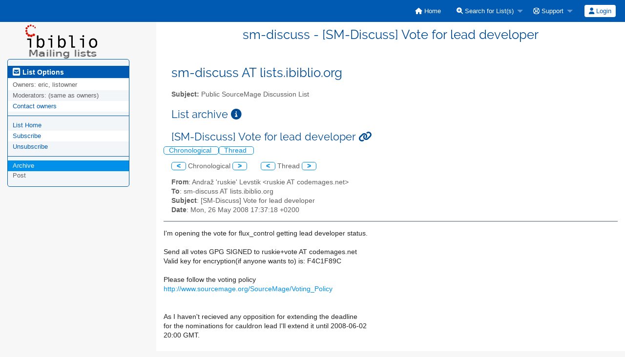

--- FILE ---
content_type: text/html; charset=utf-8
request_url: https://lists.ibiblio.org/sympa/arc/sm-discuss/2008-05/msg00072.html
body_size: 15719
content:
<!DOCTYPE html>
<html class="no-js" lang="en-US" xml:lang="en-US">
    <!-- main.tt2 -->
    <head>
        <meta charset="UTF-8" />
        <meta name="generator" content="Sympa 6.2.72" />
        <meta name="viewport"  content="width=device-width, initial-scale=1.0">
        <title> sm-discuss - [SM-Discuss] Vote for lead developer - arc </title>

        <!-- head_ui.tt2 -->
<link rel="stylesheet" href="/static-sympa/js/jquery-ui/jquery-ui.css?v1.12.1" />
<link rel="stylesheet" href="/static-sympa/js/jqplot/jquery.jqplot.css?v1.0.8" />
<link rel="stylesheet" href="/static-sympa/js/jquery-minicolors/jquery.minicolors.css?v2.3.1">
<link rel="stylesheet" href="/static-sympa/fonts/font-awesome/css/fontawesome.min.css?v6.4.0" />
<link rel="stylesheet" href="/static-sympa/fonts/font-awesome/css/solid.css?v6.4.0" />
<link rel="stylesheet" href="/static-sympa/fonts/font-awesome/css/regular.css?v6.4.0" />
<link rel="stylesheet" href="/static-sympa/js/foundation/css/foundation-float.css?v6.4.2" />

<style>
  select[multiple], select[size] { height: auto; background-image: none; }
</style>
<link rel="stylesheet" href="/static-sympa/css/lists.ibiblio.org/style.css?h=d75ae7480ad55202f620db7c65324a63" title="Sympa CSS" />

<link rel="shortcut icon" href="https://lists.ibiblio.org/static-sympa/icons/ibiblio_logo_fav.png" />
<!-- end head_ui.tt2 -->


        <!-- head_javascript.tt2 -->

<script>
<!--
var sympa = {
    backText:           'Back',
    calendarButtonText: 'Calendar',
    calendarFirstDay:   0,
    closeText:          'Close',
    copiedText:         'Copied!',
    copyPermalinkText:  'Copy permalink',
    dayNames:           'Sunday:Monday:Tuesday:Wednesday:Thursday:Friday:Saturday'.split(":"),
    dayNamesMin:        'Su:Mo:Tu:We:Th:Fr:Sa'.split(":"),
    home_url:           '/sympa/',
    icons_url:          '/static-sympa/icons',
    lang:               'en-US',
    loadingText:        'Please Wait...',
    monthNamesShort:    'Jan:Feb:Mar:Apr:May:Jun:Jul:Aug:Sep:Oct:Nov:Dec'.split(":"),
    openInNewWinText:   'Open in a new window',
    resetText:          'Reset'
};
var lang = 'en-US';
//-->
</script>

<script src="/static-sympa/js/jquery.js?v3.6.0"></script>
<script src="/static-sympa/js/jquery-migrate.js?v1.4.1"></script>
<script src="/static-sympa/js/jquery-ui/jquery-ui.js?v1.12.1"></script>
<script src="/static-sympa/js/jqplot/jquery.jqplot.min.js?v1.0.8"></script>
<script src="/static-sympa/js/jqplot/jqplot.categoryAxisRenderer.min.js?v1.0.8"></script>
<script src="/static-sympa/js/jqplot/jqplot.barRenderer.min.js?v1.0.8"></script>
<script src="/static-sympa/js/jqplot/jqplot.canvasAxisTickRenderer.min.js?v1.0.8"></script>
<script src="/static-sympa/js/jqplot/jqplot.canvasTextRenderer.min.js?v1.0.8"></script>
<script src="/static-sympa/js/jquery-minicolors/jquery.minicolors.min.js?v2.3.6"></script>
<script src="/static-sympa/js/sympa.js?v6.2.72"></script>

<!--[if lt IE 9]>
    <script type="text/javascript" src="/static-sympa/js/html5shiv/html5shiv.js?v3.7.2"></script>
<![endif]-->
<script type="text/javascript" src="/static-sympa/js/respondjs/respond.min.js?v1.4.2"></script>
<script src="/static-sympa/js/foundation/js/vendor/what-input.js?v4.2.0"></script>
<script src="/static-sympa/js/foundation/js/foundation.min.js?v6.4.2"></script>

<!-- end head_javascript.tt2 -->


        <!-- RSS chanel -->
                    
                <link rel="alternate" type="application/xml" title="RSS Latest messages" href="https://lists.ibiblio.org/sympa/rss/latest_arc/sm-discuss?count=20"/>
                                    </head>

    <body>
        
        <div id="top">
            <a class="displayNone" name="top" href="#content-inner">
                Skip to Content.
            </a>
        </div>

        <noscript>
            <em>Please activate JavaScript in your web browser</em>
        </noscript>

        
            
            
                <!-- header.tt2 -->
<header>
    <div class="title-bar"
         data-responsive-toggle="sympa-top-bar" data-hide-for="medium">
        <span class="menu-text" aria-hidden="true">
            <a href="https://lists.ibiblio.org/sympa/"><img style="float: left; margin-top: 50px; margin-left: 37px;" src="https://lists.ibiblio.org/static-sympa/icons/ibiblio_logo_lists.png" alt="ibiblio" /></a>
        </span>
        <div class="title-bar-right">
            <div class="title-bar-title">
                <span>Sympa Menu</span>
            </div>
            <a class="menu-icon" href="#" data-toggle="sympa-top-bar"></a>
        </div>
    </div>

    <nav class="top-bar" id="sympa-top-bar" role="navigation">
        <ul class="top-bar-left medium-2 columns show-for-medium">
            <li class="name">
                <span class="menu-text">
                    <a href="https://lists.ibiblio.org/sympa/"><img style="float: left; margin-top: 50px; margin-left: 37px;" src="https://lists.ibiblio.org/static-sympa/icons/ibiblio_logo_lists.png" alt="ibiblio" /></a>
                </span>
            </li>
        </ul>

        <menu class="top-bar-right">
            <ul class="vertical medium-horizontal menu" data-responsive-menu="drilldown medium-dropdown">
                <!-- sympa_menu.tt2 -->


    

    <li class="">
        <a href="/sympa/home">
            <i class="fa fa-home"></i>  Home
        </a>
    </li>





    
        
    
    <li class="">
        <a href="#">
            <i class="fa fa-search-plus"></i> Search for List(s)
        </a>
        <ul class="vertical menu">

            
                
            
            <li class="">
                <a href="/sympa/search_list_request">
                    <i class="fa fa-search"></i> Search form
                </a>
            </li>
            
                
            
            <li class="">
                <a class="heavyWork" href="/sympa/lists">
                    <i class="fa fa-list"></i> Index of Lists
                </a>
            </li>
            
                
            
            <li class=""><a href="/sympa/lists_categories" target=""><i class="fa fa-sitemap"></i> Browse lists by categories</a>

        </ul>
    </li>


    


    <li class="">
        <a href="#">
            <i class="far fa-life-ring"></i> Support
        </a>
        <ul class="vertical menu">

            
                
            
            <li class="">
                <a href="/sympa/help" title="Documentation">
                    <i class="fa fa-book"></i> Documentation
                </a>
            </li>
            
                
            
            <li class="">
                <a href="/sympa/help/faq.html" title="Frequently asked questions">
                    <i class="fa fa-question"></i> FAQ
                </a>
            </li>
            
            

        </ul>
    </li>








<!-- end sympa_menu.tt2 -->

                <!-- login_menu.tt2 -->




<li class="">
        <form action="/sympa" method="POST" autocomplete="off">
            <fieldset><input type="hidden" name="csrftoken" value="239cf42ece05b0e7dff146df9b361509" />
                
                <span>
                    <button type="submit" name="action_login" value="Login">
                        <i class="fa fa-user"></i>
                        Login
                    </button>
                </span>
            </fieldset>
        </form>
    </li>
<!-- end login_menu.tt2 -->

            </ul>
        </menu>
    </nav>
    <h1 class="medium-offset-3 medium-9 columns">sm-discuss - [SM-Discuss] Vote for lead developer</h1>
</header>
<!-- end header.tt2 -->

            

            <div id="loading"></div>
            <!-- aside_menu.tt2 -->
<aside class="medium-3 columns">
        <div class="title-bar" data-responsive-toggle="sympa-sub-bar" data-hide-for="medium">
                <span class="menu-text" aria-hidden="true">
                    <i class="fa fa-envelope-square fa-lg"></i>
                </span>
                <div class="title-bar-right">
                    <div class="title-bar-title">
                        <span>List Options Menu</span>
                    </div>
                    <a class="menu-icon" href="#" data-toggle="sympa-sub-bar"></a>
                </div>
            </div>
            <nav class="top-bar" id="sympa-sub-bar" role="navigation">
                <menu class="top-bar-left list">
                    <ul class="vertical menu" data-responsive-menu="drilldown medium-accordion">
                        <!-- list_menu.tt2 -->



<li class="menu_title nolink">
    <label>
        <i class="fa fa-envelope-square fa-lg"></i>
        List Options
    </label>
</li>

<!-- list_panel.tt2 -->





<li class="nolink">
    <span>
        Owners:
        <span>
            eric, listowner</span>

        
    </span>
</li>

<li class="nolink">
    <span>
        Moderators:
        <span>
            
                <i>(same as owners)</i>
            
        </span>

        
    </span>
</li>



<li>
    <a href="mailto:sm-discuss-request%20AT%20lists.ibiblio.org">Contact owners</a>
</li>

<!-- end list_panel.tt2 -->


<li class="divider" role="separator"></li>
<li></li>

    

<li class="">
    <a href="/sympa/info/sm-discuss">List Home</a>
</li>






    
        
            
        
        <li class="">
            <a href="/sympa/subscribe/sm-discuss?previous_action=arc">Subscribe</a>
        </li>
    

    
        
            
        
        <li class="">
            <a href="/sympa/signoff/sm-discuss">Unsubscribe</a>
        </li>
    


<li class="divider" role="separator"></li>
<li></li>

    
        
            
        
        <li class="active">
            <a href="/sympa/arc/sm-discuss" >Archive</a>
        </li>
    



    <li class="menuInactive2">
        <span>Post</span>
    </li>







    



<!-- end list_menu.tt2 -->

                    </ul>
                </menu>
            </nav>
    </aside>
<!-- end aside_menu.tt2 -->

            <main id="content-inner" class="medium-9 columns"><a name="content-inner"></a>
                
                
                    <!-- title.tt2 -->
<h1 style="padding-top: 10px;">sm-discuss AT lists.ibiblio.org</h1>
<!-- end title.tt2 -->

                    
                        <p>
                            <b>Subject:</b>
                            Public SourceMage Discussion List
                            
                        </p>
                    
                    
                

                <!-- nav.tt2 -->












<!-- end nav.tt2 -->


            
            <!-- arc.tt2 -->
<div class="block">
    <h2>List archive
        <a class="openInNewWindow" href="/sympa/nomenu/help/arc.html" target="wws_help">
            <i class="fa fa-info-circle" title="Help" aria-hidden="true"></i>
        </a>
    </h2>
    <!-- part generated by mhonarc -->
    <!-- MHonArc v2.6.24 -->
<!--X-Subject: [SM&#45;Discuss] Vote for lead developer -->
<!--X-From-R13: Oaqenž 'ehfxvr' Zrifgvx &#60;ehfxvrNpbqrzntrf.arg> -->
<!--X-Date: Mon, 26 May 2008 11:37:30 &#45;0400 (EDT) -->
<!--X-Message-Id: 20080526173718.47df95a7@thor.mages.ath.cx -->
<!--X-Content-Type: multipart/signed -->
<!--X-Derived: msg00072 -->
<!--X-Head-End-->

<!--X-Body-Begin-->
<!--X-User-Header-->
<!--X-User-Header-End-->
<!--X-TopPNI-->
    <div id="ActionHeader">
        <div class="text_center">
            <h2 class="copyPermalinkContainer"
             data-pl="https://lists.ibiblio.org/sympa/msg/sm-discuss/2008-05/GglcW6kCYLl4QyrHvQA4aQ">
                [SM-Discuss] Vote for lead developer
            </h2>
        </div>
            <span class="search_form">
                <a class="ArcMenuLinksSortInactive" href="mail3.html#00072">
                    Chronological
                </a>
                <a class="ArcMenuLinksSortInactive" href="thrd4.html#00072">
                    Thread
                </a>&nbsp;
            </span>
            <ul class="MainMenu">
                <a class="ArcMenuLinks" href="msg00071.html">&lt;</a>

                Chronological
                <a class="ArcMenuLinks" href="msg00073.html">&gt;</a>
&nbsp;&nbsp;&nbsp;&nbsp;&nbsp;
                <a class="ArcMenuLinks" href="msg00092.html">&lt;</a>

                Thread
                <a class="ArcMenuLinks" href="msg00073.html">&gt;</a>

            </ul>
        </div>
    <div>

    <!-- end header -->


<!--X-TopPNI-End-->
<!--X-MsgBody-->
<!--X-Subject-Header-Begin-->
    
    

    <div class="block">
<!--X-Subject-Header-End-->
<!--X-Head-of-Message-->
<ul>
<li><strong>From</strong>: Andraž 'ruskie' Levstik &lt;ruskie AT codemages.net&gt;</li>
<li><strong>To</strong>: sm-discuss AT lists.ibiblio.org</li>
<li><strong>Subject</strong>: [SM-Discuss] Vote for lead developer</li>
<li><strong>Date</strong>: Mon, 26 May 2008 17:37:18 +0200</li>
</ul>
<!--X-Head-of-Message-End-->
<!--X-Head-Body-Sep-Begin-->
</div>
<hr size="1" noshade>
<!--X-Head-Body-Sep-End-->
<!--X-Body-of-Message-->
I'm opening the vote for flux_control getting lead developer status.<br>
<br>
Send all votes GPG SIGNED to ruskie+vote AT codemages.net<br>
Valid key for encryption(if anyone wants to) is: F4C1F89C<br>
<br>
Please follow the voting policy<br>
<a  rel="nofollow" href="http://www.sourcemage.org/SourceMage/Voting_Policy">http://www.sourcemage.org/SourceMage/Voting_Policy</a><br>
<br>
<br>
As I haven't recieved any opposition for extending the deadline<br>
for the nominations for cauldron lead I'll extend it until 2008-06-02<br>
20:00 GMT.<br>
<br>
-- <br>
Andraž &quot;ruskie&quot; Levstik<br>
Source Mage GNU/Linux Games grimoire guru<br>
Geek/Hacker/Tinker<br>
<br>
Be sure brain is in gear before engaging mouth.<br>
Ryle hira.<br>
<br>
Key id = F4C1F89C<br>
Key fingerprint = 6FF2 8F20 4C9D DB36 B5B6  F134 884D 72CC F4C1 F89C<br>
<br>
<p><strong>Attachment:
<a href="msg00072/pgp6mKpBIUmxV.pgp" ><tt>signature.asc</tt></a></strong><br>
<em>Description:</em> PGP signature</p>

<!--X-Body-of-Message-End-->
<!--X-MsgBody-End-->
<!--X-Follow-Ups-->
<br clear="all" />
<hr size="1" noshade>
<ul>
    <li>
        <strong>[SM-Discuss] Vote for lead developer</strong>,
        <em>Andraž 'ruskie' Levstik, 05/26/2008</em>
<ul>
        <li>
            
            <b><a name="00073" href="msg00073.html">Re: [SM-Discuss] Vote for lead developer</a></b>,
            <em>Andraž 'ruskie' Levstik, 05/26/2008</em>
<ul>
        <li>
            
            <b><a name="00098" href="msg00098.html">Re: [SM-Discuss] Vote for lead developer</a></b>,
            <em>Andraž 'ruskie' Levstik, 05/31/2008</em>
</li>
</ul>
</li>
</ul>
        </li>
</ul>

<!--X-Follow-Ups-End-->
<!--X-References-->
<!--X-References-End-->
<!--X-BotPNI-->


<!--X-BotPNI-End-->
<!--X-User-Footer-->
<!--X-User-Footer-End-->
            <hr size="1" noshade>
            <p>
                <font size="-1">
                    Archive powered by <a href="http://www.mhonarc.org/">MHonArc 2.6.24</a>.
                </font>
            </p>



    <!-- end of part generated by mhonarc -->
</div>
<!-- end arc.tt2 -->

            

            </main><!-- End content-inner -->

            <div class="displayNone"><a href="#top">Top of Page</a></div>
            <div class="scroll-top-wrapper "></div>

            <!-- footer.tt2 -->
<footer role="contentinfo">
    <img src="/static-sympa/icons/favicon_sympa.png" alt="SYMPA logo" width="20" height="20"/>
    <a href="https://www.sympa.community/">Powered by Sympa 6.2.72</a>
</footer>
<!-- end footer.tt2 -->

        
    </body>
    <!-- end main.tt2 -->
</html>
